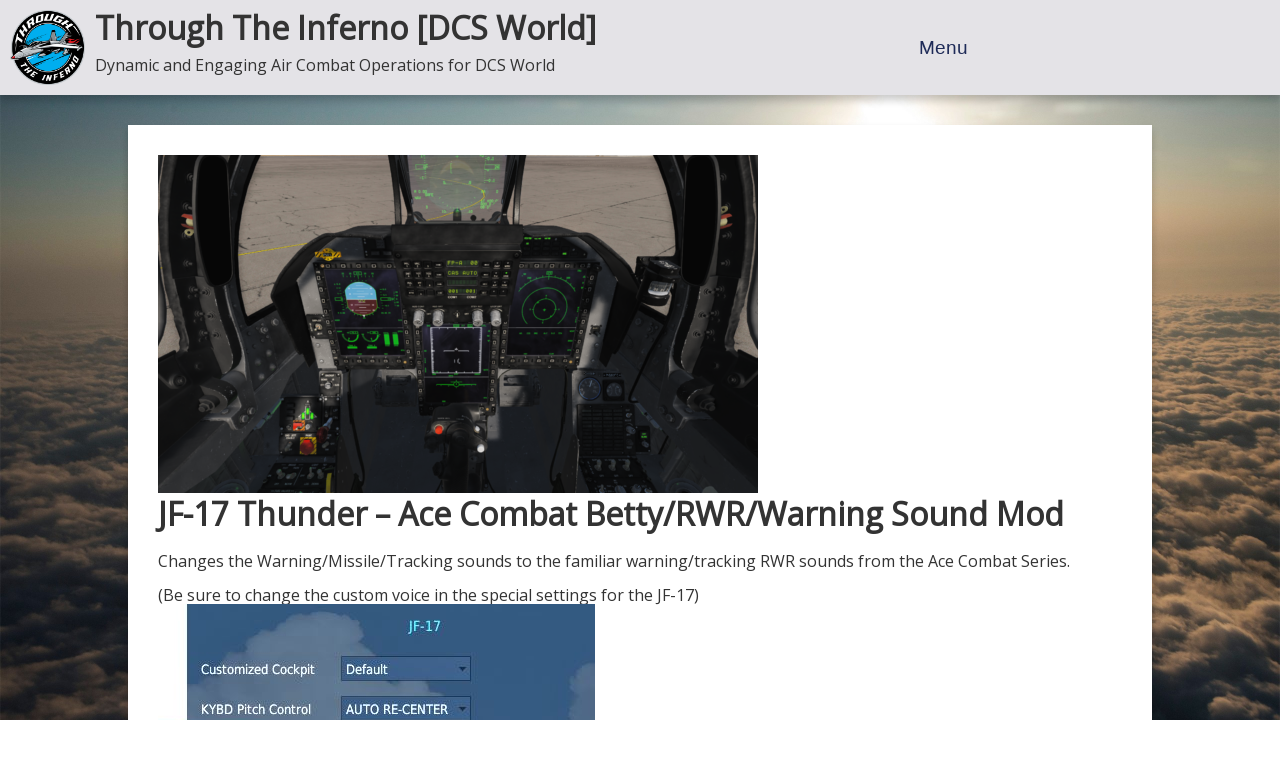

--- FILE ---
content_type: text/html; charset=UTF-8
request_url: https://throughtheinferno.com/mod/jf-17-thunder-ace-combat-betty-rwr-warning-sound-mod/
body_size: 6575
content:
<!DOCTYPE html>
<html lang="fr">
    <head>
        <meta charset="UTF-8">
        <meta name="viewport" content="width=device-width, user-scalable=no">
        <title>Through The Inferno [DCS World] &raquo; JF-17 Thunder – Ace Combat Betty/RWR/Warning Sound Mod</title>
        <link rel="stylesheet" href="https://throughtheinferno.com/wp-content/themes/ThroughtTheInfernoMk2/style.css">
        <script src="https://code.jquery.com/jquery-3.2.1.slim.min.js" integrity="sha256-k2WSCIexGzOj3Euiig+TlR8gA0EmPjuc79OEeY5L45g=" crossorigin="anonymous"></script>
        <meta name='robots' content='max-image-preview:large' />
<script type="text/javascript">
/* <![CDATA[ */
window._wpemojiSettings = {"baseUrl":"https:\/\/s.w.org\/images\/core\/emoji\/14.0.0\/72x72\/","ext":".png","svgUrl":"https:\/\/s.w.org\/images\/core\/emoji\/14.0.0\/svg\/","svgExt":".svg","source":{"concatemoji":"https:\/\/throughtheinferno.com\/wp-includes\/js\/wp-emoji-release.min.js?ver=6.4.7"}};
/*! This file is auto-generated */
!function(i,n){var o,s,e;function c(e){try{var t={supportTests:e,timestamp:(new Date).valueOf()};sessionStorage.setItem(o,JSON.stringify(t))}catch(e){}}function p(e,t,n){e.clearRect(0,0,e.canvas.width,e.canvas.height),e.fillText(t,0,0);var t=new Uint32Array(e.getImageData(0,0,e.canvas.width,e.canvas.height).data),r=(e.clearRect(0,0,e.canvas.width,e.canvas.height),e.fillText(n,0,0),new Uint32Array(e.getImageData(0,0,e.canvas.width,e.canvas.height).data));return t.every(function(e,t){return e===r[t]})}function u(e,t,n){switch(t){case"flag":return n(e,"\ud83c\udff3\ufe0f\u200d\u26a7\ufe0f","\ud83c\udff3\ufe0f\u200b\u26a7\ufe0f")?!1:!n(e,"\ud83c\uddfa\ud83c\uddf3","\ud83c\uddfa\u200b\ud83c\uddf3")&&!n(e,"\ud83c\udff4\udb40\udc67\udb40\udc62\udb40\udc65\udb40\udc6e\udb40\udc67\udb40\udc7f","\ud83c\udff4\u200b\udb40\udc67\u200b\udb40\udc62\u200b\udb40\udc65\u200b\udb40\udc6e\u200b\udb40\udc67\u200b\udb40\udc7f");case"emoji":return!n(e,"\ud83e\udef1\ud83c\udffb\u200d\ud83e\udef2\ud83c\udfff","\ud83e\udef1\ud83c\udffb\u200b\ud83e\udef2\ud83c\udfff")}return!1}function f(e,t,n){var r="undefined"!=typeof WorkerGlobalScope&&self instanceof WorkerGlobalScope?new OffscreenCanvas(300,150):i.createElement("canvas"),a=r.getContext("2d",{willReadFrequently:!0}),o=(a.textBaseline="top",a.font="600 32px Arial",{});return e.forEach(function(e){o[e]=t(a,e,n)}),o}function t(e){var t=i.createElement("script");t.src=e,t.defer=!0,i.head.appendChild(t)}"undefined"!=typeof Promise&&(o="wpEmojiSettingsSupports",s=["flag","emoji"],n.supports={everything:!0,everythingExceptFlag:!0},e=new Promise(function(e){i.addEventListener("DOMContentLoaded",e,{once:!0})}),new Promise(function(t){var n=function(){try{var e=JSON.parse(sessionStorage.getItem(o));if("object"==typeof e&&"number"==typeof e.timestamp&&(new Date).valueOf()<e.timestamp+604800&&"object"==typeof e.supportTests)return e.supportTests}catch(e){}return null}();if(!n){if("undefined"!=typeof Worker&&"undefined"!=typeof OffscreenCanvas&&"undefined"!=typeof URL&&URL.createObjectURL&&"undefined"!=typeof Blob)try{var e="postMessage("+f.toString()+"("+[JSON.stringify(s),u.toString(),p.toString()].join(",")+"));",r=new Blob([e],{type:"text/javascript"}),a=new Worker(URL.createObjectURL(r),{name:"wpTestEmojiSupports"});return void(a.onmessage=function(e){c(n=e.data),a.terminate(),t(n)})}catch(e){}c(n=f(s,u,p))}t(n)}).then(function(e){for(var t in e)n.supports[t]=e[t],n.supports.everything=n.supports.everything&&n.supports[t],"flag"!==t&&(n.supports.everythingExceptFlag=n.supports.everythingExceptFlag&&n.supports[t]);n.supports.everythingExceptFlag=n.supports.everythingExceptFlag&&!n.supports.flag,n.DOMReady=!1,n.readyCallback=function(){n.DOMReady=!0}}).then(function(){return e}).then(function(){var e;n.supports.everything||(n.readyCallback(),(e=n.source||{}).concatemoji?t(e.concatemoji):e.wpemoji&&e.twemoji&&(t(e.twemoji),t(e.wpemoji)))}))}((window,document),window._wpemojiSettings);
/* ]]> */
</script>
<style id='wp-emoji-styles-inline-css' type='text/css'>

	img.wp-smiley, img.emoji {
		display: inline !important;
		border: none !important;
		box-shadow: none !important;
		height: 1em !important;
		width: 1em !important;
		margin: 0 0.07em !important;
		vertical-align: -0.1em !important;
		background: none !important;
		padding: 0 !important;
	}
</style>
<link rel='stylesheet' id='wp-block-library-css' href='https://throughtheinferno.com/wp-includes/css/dist/block-library/style.min.css?ver=6.4.7' type='text/css' media='all' />
<style id='classic-theme-styles-inline-css' type='text/css'>
/*! This file is auto-generated */
.wp-block-button__link{color:#fff;background-color:#32373c;border-radius:9999px;box-shadow:none;text-decoration:none;padding:calc(.667em + 2px) calc(1.333em + 2px);font-size:1.125em}.wp-block-file__button{background:#32373c;color:#fff;text-decoration:none}
</style>
<style id='global-styles-inline-css' type='text/css'>
body{--wp--preset--color--black: #000000;--wp--preset--color--cyan-bluish-gray: #abb8c3;--wp--preset--color--white: #ffffff;--wp--preset--color--pale-pink: #f78da7;--wp--preset--color--vivid-red: #cf2e2e;--wp--preset--color--luminous-vivid-orange: #ff6900;--wp--preset--color--luminous-vivid-amber: #fcb900;--wp--preset--color--light-green-cyan: #7bdcb5;--wp--preset--color--vivid-green-cyan: #00d084;--wp--preset--color--pale-cyan-blue: #8ed1fc;--wp--preset--color--vivid-cyan-blue: #0693e3;--wp--preset--color--vivid-purple: #9b51e0;--wp--preset--gradient--vivid-cyan-blue-to-vivid-purple: linear-gradient(135deg,rgba(6,147,227,1) 0%,rgb(155,81,224) 100%);--wp--preset--gradient--light-green-cyan-to-vivid-green-cyan: linear-gradient(135deg,rgb(122,220,180) 0%,rgb(0,208,130) 100%);--wp--preset--gradient--luminous-vivid-amber-to-luminous-vivid-orange: linear-gradient(135deg,rgba(252,185,0,1) 0%,rgba(255,105,0,1) 100%);--wp--preset--gradient--luminous-vivid-orange-to-vivid-red: linear-gradient(135deg,rgba(255,105,0,1) 0%,rgb(207,46,46) 100%);--wp--preset--gradient--very-light-gray-to-cyan-bluish-gray: linear-gradient(135deg,rgb(238,238,238) 0%,rgb(169,184,195) 100%);--wp--preset--gradient--cool-to-warm-spectrum: linear-gradient(135deg,rgb(74,234,220) 0%,rgb(151,120,209) 20%,rgb(207,42,186) 40%,rgb(238,44,130) 60%,rgb(251,105,98) 80%,rgb(254,248,76) 100%);--wp--preset--gradient--blush-light-purple: linear-gradient(135deg,rgb(255,206,236) 0%,rgb(152,150,240) 100%);--wp--preset--gradient--blush-bordeaux: linear-gradient(135deg,rgb(254,205,165) 0%,rgb(254,45,45) 50%,rgb(107,0,62) 100%);--wp--preset--gradient--luminous-dusk: linear-gradient(135deg,rgb(255,203,112) 0%,rgb(199,81,192) 50%,rgb(65,88,208) 100%);--wp--preset--gradient--pale-ocean: linear-gradient(135deg,rgb(255,245,203) 0%,rgb(182,227,212) 50%,rgb(51,167,181) 100%);--wp--preset--gradient--electric-grass: linear-gradient(135deg,rgb(202,248,128) 0%,rgb(113,206,126) 100%);--wp--preset--gradient--midnight: linear-gradient(135deg,rgb(2,3,129) 0%,rgb(40,116,252) 100%);--wp--preset--font-size--small: 13px;--wp--preset--font-size--medium: 20px;--wp--preset--font-size--large: 36px;--wp--preset--font-size--x-large: 42px;--wp--preset--spacing--20: 0.44rem;--wp--preset--spacing--30: 0.67rem;--wp--preset--spacing--40: 1rem;--wp--preset--spacing--50: 1.5rem;--wp--preset--spacing--60: 2.25rem;--wp--preset--spacing--70: 3.38rem;--wp--preset--spacing--80: 5.06rem;--wp--preset--shadow--natural: 6px 6px 9px rgba(0, 0, 0, 0.2);--wp--preset--shadow--deep: 12px 12px 50px rgba(0, 0, 0, 0.4);--wp--preset--shadow--sharp: 6px 6px 0px rgba(0, 0, 0, 0.2);--wp--preset--shadow--outlined: 6px 6px 0px -3px rgba(255, 255, 255, 1), 6px 6px rgba(0, 0, 0, 1);--wp--preset--shadow--crisp: 6px 6px 0px rgba(0, 0, 0, 1);}:where(.is-layout-flex){gap: 0.5em;}:where(.is-layout-grid){gap: 0.5em;}body .is-layout-flow > .alignleft{float: left;margin-inline-start: 0;margin-inline-end: 2em;}body .is-layout-flow > .alignright{float: right;margin-inline-start: 2em;margin-inline-end: 0;}body .is-layout-flow > .aligncenter{margin-left: auto !important;margin-right: auto !important;}body .is-layout-constrained > .alignleft{float: left;margin-inline-start: 0;margin-inline-end: 2em;}body .is-layout-constrained > .alignright{float: right;margin-inline-start: 2em;margin-inline-end: 0;}body .is-layout-constrained > .aligncenter{margin-left: auto !important;margin-right: auto !important;}body .is-layout-constrained > :where(:not(.alignleft):not(.alignright):not(.alignfull)){max-width: var(--wp--style--global--content-size);margin-left: auto !important;margin-right: auto !important;}body .is-layout-constrained > .alignwide{max-width: var(--wp--style--global--wide-size);}body .is-layout-flex{display: flex;}body .is-layout-flex{flex-wrap: wrap;align-items: center;}body .is-layout-flex > *{margin: 0;}body .is-layout-grid{display: grid;}body .is-layout-grid > *{margin: 0;}:where(.wp-block-columns.is-layout-flex){gap: 2em;}:where(.wp-block-columns.is-layout-grid){gap: 2em;}:where(.wp-block-post-template.is-layout-flex){gap: 1.25em;}:where(.wp-block-post-template.is-layout-grid){gap: 1.25em;}.has-black-color{color: var(--wp--preset--color--black) !important;}.has-cyan-bluish-gray-color{color: var(--wp--preset--color--cyan-bluish-gray) !important;}.has-white-color{color: var(--wp--preset--color--white) !important;}.has-pale-pink-color{color: var(--wp--preset--color--pale-pink) !important;}.has-vivid-red-color{color: var(--wp--preset--color--vivid-red) !important;}.has-luminous-vivid-orange-color{color: var(--wp--preset--color--luminous-vivid-orange) !important;}.has-luminous-vivid-amber-color{color: var(--wp--preset--color--luminous-vivid-amber) !important;}.has-light-green-cyan-color{color: var(--wp--preset--color--light-green-cyan) !important;}.has-vivid-green-cyan-color{color: var(--wp--preset--color--vivid-green-cyan) !important;}.has-pale-cyan-blue-color{color: var(--wp--preset--color--pale-cyan-blue) !important;}.has-vivid-cyan-blue-color{color: var(--wp--preset--color--vivid-cyan-blue) !important;}.has-vivid-purple-color{color: var(--wp--preset--color--vivid-purple) !important;}.has-black-background-color{background-color: var(--wp--preset--color--black) !important;}.has-cyan-bluish-gray-background-color{background-color: var(--wp--preset--color--cyan-bluish-gray) !important;}.has-white-background-color{background-color: var(--wp--preset--color--white) !important;}.has-pale-pink-background-color{background-color: var(--wp--preset--color--pale-pink) !important;}.has-vivid-red-background-color{background-color: var(--wp--preset--color--vivid-red) !important;}.has-luminous-vivid-orange-background-color{background-color: var(--wp--preset--color--luminous-vivid-orange) !important;}.has-luminous-vivid-amber-background-color{background-color: var(--wp--preset--color--luminous-vivid-amber) !important;}.has-light-green-cyan-background-color{background-color: var(--wp--preset--color--light-green-cyan) !important;}.has-vivid-green-cyan-background-color{background-color: var(--wp--preset--color--vivid-green-cyan) !important;}.has-pale-cyan-blue-background-color{background-color: var(--wp--preset--color--pale-cyan-blue) !important;}.has-vivid-cyan-blue-background-color{background-color: var(--wp--preset--color--vivid-cyan-blue) !important;}.has-vivid-purple-background-color{background-color: var(--wp--preset--color--vivid-purple) !important;}.has-black-border-color{border-color: var(--wp--preset--color--black) !important;}.has-cyan-bluish-gray-border-color{border-color: var(--wp--preset--color--cyan-bluish-gray) !important;}.has-white-border-color{border-color: var(--wp--preset--color--white) !important;}.has-pale-pink-border-color{border-color: var(--wp--preset--color--pale-pink) !important;}.has-vivid-red-border-color{border-color: var(--wp--preset--color--vivid-red) !important;}.has-luminous-vivid-orange-border-color{border-color: var(--wp--preset--color--luminous-vivid-orange) !important;}.has-luminous-vivid-amber-border-color{border-color: var(--wp--preset--color--luminous-vivid-amber) !important;}.has-light-green-cyan-border-color{border-color: var(--wp--preset--color--light-green-cyan) !important;}.has-vivid-green-cyan-border-color{border-color: var(--wp--preset--color--vivid-green-cyan) !important;}.has-pale-cyan-blue-border-color{border-color: var(--wp--preset--color--pale-cyan-blue) !important;}.has-vivid-cyan-blue-border-color{border-color: var(--wp--preset--color--vivid-cyan-blue) !important;}.has-vivid-purple-border-color{border-color: var(--wp--preset--color--vivid-purple) !important;}.has-vivid-cyan-blue-to-vivid-purple-gradient-background{background: var(--wp--preset--gradient--vivid-cyan-blue-to-vivid-purple) !important;}.has-light-green-cyan-to-vivid-green-cyan-gradient-background{background: var(--wp--preset--gradient--light-green-cyan-to-vivid-green-cyan) !important;}.has-luminous-vivid-amber-to-luminous-vivid-orange-gradient-background{background: var(--wp--preset--gradient--luminous-vivid-amber-to-luminous-vivid-orange) !important;}.has-luminous-vivid-orange-to-vivid-red-gradient-background{background: var(--wp--preset--gradient--luminous-vivid-orange-to-vivid-red) !important;}.has-very-light-gray-to-cyan-bluish-gray-gradient-background{background: var(--wp--preset--gradient--very-light-gray-to-cyan-bluish-gray) !important;}.has-cool-to-warm-spectrum-gradient-background{background: var(--wp--preset--gradient--cool-to-warm-spectrum) !important;}.has-blush-light-purple-gradient-background{background: var(--wp--preset--gradient--blush-light-purple) !important;}.has-blush-bordeaux-gradient-background{background: var(--wp--preset--gradient--blush-bordeaux) !important;}.has-luminous-dusk-gradient-background{background: var(--wp--preset--gradient--luminous-dusk) !important;}.has-pale-ocean-gradient-background{background: var(--wp--preset--gradient--pale-ocean) !important;}.has-electric-grass-gradient-background{background: var(--wp--preset--gradient--electric-grass) !important;}.has-midnight-gradient-background{background: var(--wp--preset--gradient--midnight) !important;}.has-small-font-size{font-size: var(--wp--preset--font-size--small) !important;}.has-medium-font-size{font-size: var(--wp--preset--font-size--medium) !important;}.has-large-font-size{font-size: var(--wp--preset--font-size--large) !important;}.has-x-large-font-size{font-size: var(--wp--preset--font-size--x-large) !important;}
.wp-block-navigation a:where(:not(.wp-element-button)){color: inherit;}
:where(.wp-block-post-template.is-layout-flex){gap: 1.25em;}:where(.wp-block-post-template.is-layout-grid){gap: 1.25em;}
:where(.wp-block-columns.is-layout-flex){gap: 2em;}:where(.wp-block-columns.is-layout-grid){gap: 2em;}
.wp-block-pullquote{font-size: 1.5em;line-height: 1.6;}
</style>
<link rel='stylesheet' id='simcal-qtip-css' href='https://throughtheinferno.com/wp-content/plugins/google-calendar-events/assets/generated/vendor/jquery.qtip.min.css?ver=3.3.0' type='text/css' media='all' />
<link rel='stylesheet' id='simcal-default-calendar-grid-css' href='https://throughtheinferno.com/wp-content/plugins/google-calendar-events/assets/generated/default-calendar-grid.min.css?ver=3.3.0' type='text/css' media='all' />
<link rel='stylesheet' id='simcal-default-calendar-list-css' href='https://throughtheinferno.com/wp-content/plugins/google-calendar-events/assets/generated/default-calendar-list.min.css?ver=3.3.0' type='text/css' media='all' />
<script type="text/javascript" src="https://throughtheinferno.com/wp-includes/js/jquery/jquery.min.js?ver=3.7.1" id="jquery-core-js"></script>
<script type="text/javascript" src="https://throughtheinferno.com/wp-includes/js/jquery/jquery-migrate.min.js?ver=3.4.1" id="jquery-migrate-js"></script>
<link rel="https://api.w.org/" href="https://throughtheinferno.com/wp-json/" /><link rel="alternate" type="application/json" href="https://throughtheinferno.com/wp-json/wp/v2/mod/1731" /><link rel="EditURI" type="application/rsd+xml" title="RSD" href="https://throughtheinferno.com/xmlrpc.php?rsd" />
<meta name="generator" content="WordPress 6.4.7" />
<link rel="canonical" href="https://throughtheinferno.com/mod/jf-17-thunder-ace-combat-betty-rwr-warning-sound-mod/" />
<link rel='shortlink' href='https://throughtheinferno.com/?p=1731' />
<link rel="alternate" type="application/json+oembed" href="https://throughtheinferno.com/wp-json/oembed/1.0/embed?url=https%3A%2F%2Fthroughtheinferno.com%2Fmod%2Fjf-17-thunder-ace-combat-betty-rwr-warning-sound-mod%2F" />
<link rel="alternate" type="text/xml+oembed" href="https://throughtheinferno.com/wp-json/oembed/1.0/embed?url=https%3A%2F%2Fthroughtheinferno.com%2Fmod%2Fjf-17-thunder-ace-combat-betty-rwr-warning-sound-mod%2F&#038;format=xml" />
<style type="text/css" id="custom-background-css">
body.custom-background { background-image: url("https://throughtheinferno.com/wp-content/uploads/2017/08/wallhaven-131684.jpg"); background-position: center center; background-size: cover; background-repeat: no-repeat; background-attachment: fixed; }
</style>
	<link rel="icon" href="https://throughtheinferno.com/wp-content/uploads/2020/04/favicon.ico" sizes="32x32" />
<link rel="icon" href="https://throughtheinferno.com/wp-content/uploads/2020/04/favicon.ico" sizes="192x192" />
<link rel="apple-touch-icon" href="https://throughtheinferno.com/wp-content/uploads/2020/04/favicon.ico" />
<meta name="msapplication-TileImage" content="https://throughtheinferno.com/wp-content/uploads/2020/04/favicon.ico" />
		<style type="text/css" id="wp-custom-css">
			.cardSection{
	background-color: transparent;
	box-shadow: none;
}		</style>
		    </head>
    <body class="mod-template-default single single-mod postid-1731 custom-background">
        <div id="headerNav">
            <nav id="nav">
                                <div class="navBuffer"></div>
                <div class="menu-nav-menu-container"><ul id="menu-nav-menu" class="menu"><li id="menu-item-503" class="menu-item menu-item-type-custom menu-item-object-custom menu-item-has-children menu-item-503"><a href="#">Through The Inferno</a>
<ul class="sub-menu">
	<li id="menu-item-504" class="menu-item menu-item-type-post_type menu-item-object-page menu-item-home menu-item-504"><a href="https://throughtheinferno.com/">Home</a></li>
	<li id="menu-item-1915" class="menu-item menu-item-type-custom menu-item-object-custom menu-item-1915"><a href="https://discord.gg/throughtheinferno">Join the TTI Discord</a></li>
	<li id="menu-item-1785" class="menu-item menu-item-type-post_type menu-item-object-page menu-item-1785"><a href="https://throughtheinferno.com/rules/">Rules</a></li>
	<li id="menu-item-1469" class="menu-item menu-item-type-post_type menu-item-object-page menu-item-1469"><a href="https://throughtheinferno.com/events/">Events</a></li>
	<li id="menu-item-1759" class="menu-item menu-item-type-post_type_archive menu-item-object-mod menu-item-1759"><a href="https://throughtheinferno.com/mod/">Mods, Tools and Liveries</a></li>
	<li id="menu-item-1315" class="menu-item menu-item-type-custom menu-item-object-custom menu-item-1315"><a href="https://www.patreon.com/throughtheinferno">Support TTI on Patreon</a></li>
	<li id="menu-item-1764" class="menu-item menu-item-type-post_type menu-item-object-page menu-item-1764"><a href="https://throughtheinferno.com/website-disclaimer/">Legal &#8211; Website Disclaimer</a></li>
</ul>
</li>
<li id="menu-item-804" class="menu-item menu-item-type-custom menu-item-object-custom menu-item-has-children menu-item-804"><a href="#">TTI Multiplayer Game Servers</a>
<ul class="sub-menu">
	<li id="menu-item-2020" class="menu-item menu-item-type-custom menu-item-object-custom menu-item-2020"><a href="https://docs.google.com/document/d/1rQuZYySJ-4wwYCtd2Kgqo401HNcgvJImjN_8ckezo6E">TTI MP Servers and 107th Newcomers Guide</a></li>
	<li id="menu-item-1416" class="menu-item menu-item-type-custom menu-item-object-custom menu-item-1416"><a href="https://www.youtube.com/watch?v=Y8QrM06uV4U">Features and Overview</a></li>
	<li id="menu-item-1272" class="menu-item menu-item-type-custom menu-item-object-custom menu-item-1272"><a href="https://stats.throughtheinferno.com/">Server and Player Stats</a></li>
	<li id="menu-item-1417" class="menu-item menu-item-type-post_type menu-item-object-page menu-item-1417"><a href="https://throughtheinferno.com/frequencies/">Radio Frequencies (In-game AI/SRS Radio)</a></li>
	<li id="menu-item-1398" class="menu-item menu-item-type-post_type menu-item-object-page menu-item-1398"><a href="https://throughtheinferno.com/tti-mp-server-charts-and-kneeboard-pages/">Charts and Kneeboard Pages</a></li>
	<li id="menu-item-945" class="menu-item menu-item-type-post_type menu-item-object-page menu-item-945"><a href="https://throughtheinferno.com/chatcommands/">Chat Command</a></li>
	<li id="menu-item-134" class="menu-item menu-item-type-post_type menu-item-object-page menu-item-134"><a href="https://throughtheinferno.com/srs/">Simple Radio Standalone (SRS) Download and Setup</a></li>
</ul>
</li>
<li id="menu-item-669" class="menu-item menu-item-type-custom menu-item-object-custom menu-item-has-children menu-item-669"><a href="#">Singleplayer Dynamic Missions &#038; Campaigns</a>
<ul class="sub-menu">
	<li id="menu-item-1675" class="menu-item menu-item-type-post_type menu-item-object-page menu-item-1675"><a href="https://throughtheinferno.com/single-player-missions/">Single Player Missions &#8211; Downloads and Support</a></li>
	<li id="menu-item-1909" class="menu-item menu-item-type-post_type menu-item-object-page menu-item-1909"><a href="https://throughtheinferno.com/tti-sp-changelog/">Single Player Missions &#8211; Changelog and Updates</a></li>
	<li id="menu-item-2006" class="menu-item menu-item-type-custom menu-item-object-custom menu-item-2006"><a href="https://drive.google.com/drive/folders/177ydPq1tJsOli7tKKKAuPxybfOw2yAo5">Single Player Missions &#8211; Guides, Tutorials, and Documenation</a></li>
</ul>
</li>
<li id="menu-item-786" class="menu-item menu-item-type-custom menu-item-object-custom menu-item-has-children menu-item-786"><a href="#">107th JAS</a>
<ul class="sub-menu">
	<li id="menu-item-1613" class="menu-item menu-item-type-post_type menu-item-object-page menu-item-1613"><a href="https://throughtheinferno.com/107th-jas-squadron-information/">Squadron Information</a></li>
	<li id="menu-item-789" class="menu-item menu-item-type-post_type menu-item-object-page menu-item-789"><a href="https://throughtheinferno.com/107thmods/">Squadron Mods</a></li>
</ul>
</li>
<li id="menu-item-1765" class="menu-item menu-item-type-custom menu-item-object-custom menu-item-has-children menu-item-1765"><a href="#">Discounts, Affiliates and More!</a>
<ul class="sub-menu">
	<li id="menu-item-2080" class="menu-item menu-item-type-post_type menu-item-object-page menu-item-2080"><a href="https://throughtheinferno.com/pimax/">Through The Inferno + Pimax VR &#8211; Discounts and Deals</a></li>
</ul>
</li>
</ul></div>            </nav>
            <div id="permanentNav">
                <header>
                    <a href="https://throughtheinferno.com/">
                        <img src="/wp-content/uploads/2023/07/tti_small.png">
                    </a>
                    <div class="flexTitleContainer">
                        <h1>Through The Inferno [DCS World]</h1>
                        <span>Dynamic and Engaging Air Combat Operations for DCS World</span>
                    </div>
                </header>
                <button class="btNavPull">Menu</button>
            </div>
        </div>
        <div class="navBuffer">
            <script src="https://throughtheinferno.com/wp-content/themes/ThroughtTheInfernoMk2/js/anime.min.js"></script>
            <script src="https://throughtheinferno.com/wp-content/themes/ThroughtTheInfernoMk2/js/nav.js"></script>
        </div>
<!-- -->



<section class="wrapper card">
    <img width="600" height="338" src="https://throughtheinferno.com/wp-content/uploads/2020/06/d6xso59tqu241-600x338.png" class="attachment-post-thumbnail size-post-thumbnail wp-post-image" alt="" decoding="async" fetchpriority="high" srcset="https://throughtheinferno.com/wp-content/uploads/2020/06/d6xso59tqu241-600x338.png 600w, https://throughtheinferno.com/wp-content/uploads/2020/06/d6xso59tqu241-300x169.png 300w, https://throughtheinferno.com/wp-content/uploads/2020/06/d6xso59tqu241-1024x576.png 1024w, https://throughtheinferno.com/wp-content/uploads/2020/06/d6xso59tqu241-768x432.png 768w, https://throughtheinferno.com/wp-content/uploads/2020/06/d6xso59tqu241-1536x864.png 1536w, https://throughtheinferno.com/wp-content/uploads/2020/06/d6xso59tqu241.png 1920w" sizes="(max-width: 600px) 100vw, 600px" />    <h1>JF-17 Thunder – Ace Combat Betty/RWR/Warning Sound Mod</h1>
    <p><p>Changes the Warning/Missile/Tracking sounds to the familiar warning/tracking RWR sounds from the Ace Combat Series.</p>
<p>(Be sure to change the custom voice in the special settings for the JF-17)<br />
<strong><img decoding="async" class="alignnone size-full wp-image-1519" src="https://throughtheinferno.com/wp-content/uploads/2019/12/jf117customized.jpg" sizes="(max-width: 437px) 100vw, 437px" srcset="https://throughtheinferno.com/wp-content/uploads/2019/12/jf117customized.jpg 437w, https://throughtheinferno.com/wp-content/uploads/2019/12/jf117customized-300x191.jpg 300w" alt="" width="437" height="278" /></strong></p>
<p>Changes sounds in the JF-17:<br />
<strong>Warning</strong> – added radio effect and a space of silence so that it doesn’t repeat quickly<br />
<strong>Tracking</strong> – added Ace Combat Betty/RWR clip that beeps/chirps<br />
<strong>Missile</strong> – adds the Ace Combat Betty Vocal and RWR clip that beeps and says “MISSILE”</p>
</p>
    <a href="http://www.throughtheinferno.com/wp-content/mods/JF-17%20Ace%20Combat%20Betty%20Sound%20Mod.zip" target="_blank">Download</a>
</section>


<!-- -->
<script type="text/javascript" src="https://throughtheinferno.com/wp-content/plugins/google-calendar-events/assets/generated/vendor/jquery.qtip.min.js?ver=3.3.0" id="simcal-qtip-js"></script>
<script type="text/javascript" id="simcal-default-calendar-js-extra">
/* <![CDATA[ */
var simcal_default_calendar = {"ajax_url":"\/wp-admin\/admin-ajax.php","nonce":"6c03070cbf","locale":"en_US","text_dir":"ltr","months":{"full":["January","February","March","April","May","June","July","August","September","October","November","December"],"short":["Jan","Feb","Mar","Apr","May","Jun","Jul","Aug","Sep","Oct","Nov","Dec"]},"days":{"full":["Sunday","Monday","Tuesday","Wednesday","Thursday","Friday","Saturday"],"short":["Sun","Mon","Tue","Wed","Thu","Fri","Sat"]},"meridiem":{"AM":"AM","am":"am","PM":"PM","pm":"pm"}};
/* ]]> */
</script>
<script type="text/javascript" src="https://throughtheinferno.com/wp-content/plugins/google-calendar-events/assets/generated/default-calendar.min.js?ver=3.3.0" id="simcal-default-calendar-js"></script>
<script type="text/javascript" src="https://throughtheinferno.com/wp-content/plugins/google-calendar-events/assets/generated/vendor/imagesloaded.pkgd.min.js?ver=3.3.0" id="simplecalendar-imagesloaded-js"></script>
</body>
</html>

--- FILE ---
content_type: text/css
request_url: https://throughtheinferno.com/wp-content/themes/ThroughtTheInfernoMk2/style.css
body_size: -129
content:
@import url(css/normalize.css);
@import url(css/main.css);

--- FILE ---
content_type: text/css
request_url: https://throughtheinferno.com/wp-content/themes/ThroughtTheInfernoMk2/css/main.css
body_size: 3027
content:
@import url("https://fonts.googleapis.com/css?family=Open+Sans|Shadows+Into+Light+Two");
@media only screen and (min-width: 1024px) {
  #permanentNav {
    display: flex;
    flex-flow: row nowrap;
    background-color: #e4e3e7;
    z-index: 9001;
    position: fixed;
    width: 100vw;
    color: #333;
    box-shadow: 0 5px 8px rgba(0, 0, 0, 0.2); }
    #permanentNav button {
      min-width: 320px;
      flex-grow: 1;
      flex-shrink: 1;
      margin: 0;
      border: 0;
      background-color: #e4e3e7;
      color: #1e2b58;
      transition: 0.3s all ease;
      font-size: 1.2rem;
      outline: none; }
    #permanentNav button:hover, #permanentNav button:active {
      background-color: #316baa;
      color: #e4e3e7; }
    #permanentNav a {
      display: block;
      height: 75px;
      width: 75px;
      margin: 0 10px 0 0; }
      #permanentNav a img {
        height: inherit;
        width: inherit; }
    #permanentNav header {
      display: flex;
      flex-flow: row nowrap;
      padding: 10px; }
      #permanentNav header h1 {
        margin: 0 0 10px 0; }
  nav {
    box-sizing: border-box;
    padding: 0 30px 30px 30px;
    position: fixed;
    overflow-y: auto;
    height: 100vh;
    width: 100vw;
    background-color: #f1f1f3;
    bottom: 100vh;
    z-index: 9000;
    transition: 1s bottom cubic-bezier(0.46, 0.03, 0.52, 0.96); }
  nav ul {
    list-style: none;
    padding: 0;
    display: grid;
    grid-template-columns: 1fr 1fr 1fr;
    grid-gap: 20px; }
    nav ul li {
      box-sizing: border-box;
      padding: 15px;
      border: 1px solid rgba(0, 0, 0, 0.8); }
    nav ul li a {
      color: #333;
      font-size: 1.5rem;
      font-weight: bold;
      text-decoration: none;
      text-align: center; }
  nav ul.sub-menu {
    margin: 0;
    display: flex;
    flex-flow: column nowrap; }
    nav ul.sub-menu li {
      margin: 15px 0 0 0;
      border: none;
      padding: 0 !important; }
      nav ul.sub-menu li a:link, nav ul.sub-menu li a:visited {
        font-size: 1rem;
        padding: 5px;
        text-decoration: none;
        color: #1e2b58;
        display: block;
        font-weight: normal;
        text-align: left;
        transition: 0.3s all ease; }
      nav ul.sub-menu li a:hover, nav ul.sub-menu li a:active {
        color: #316baa; }
  nav.navDown {
    bottom: 0; }
  .navBuffer {
    height: 95px;
    margin: 0 0 30px 0; } }

@media only screen and (max-width: 1023px) {
  #permanentNav {
    display: flex;
    flex-flow: row nowrap;
    background-color: #e4e3e7;
    z-index: 5;
    position: fixed;
    width: 100vw;
    color: #333;
    box-shadow: 0 5px 8px rgba(0, 0, 0, 0.2); }
    #permanentNav button {
      flex-basis: 30%;
      flex-grow: 1;
      flex-shrink: 1;
      margin: 0;
      border: 0;
      background-color: #e4e3e7;
      color: #1e2b58;
      transition: 0.3s all ease;
      font-size: 1.2rem;
      outline: none; }
    #permanentNav button:hover, #permanentNav button:active {
      background-color: #316baa;
      color: #e4e3e7; }
    #permanentNav a {
      display: block;
      height: 25px;
      width: 25px;
      margin: 0; }
      #permanentNav a img {
        height: inherit;
        width: inherit; }
    #permanentNav header {
      display: flex;
      flex-flow: row nowrap;
      padding: 10px; }
      #permanentNav header .flexTitleContainer {
        display: none; }
      #permanentNav header h1 {
        margin: 0; }
  nav {
    box-sizing: border-box;
    padding: 0 10px 10px 10px;
    position: fixed;
    overflow-y: auto;
    height: 100vh;
    width: 100vw;
    background-color: #f1f1f3;
    bottom: 100vh;
    transition: 1s bottom cubic-bezier(0.46, 0.03, 0.52, 0.96); }
  nav ul {
    list-style: none;
    padding: 0;
    display: flex;
    flex-flow: column nowrap;
    justify-content: space-between; }
    nav ul li {
      width: 100%;
      box-sizing: border-box;
      margin: 0 0 10px 0;
      padding: 15px;
      border: 1px solid rgba(0, 0, 0, 0.8); }
    nav ul li a {
      color: #333;
      font-size: 1.5rem;
      font-weight: bold;
      text-decoration: none;
      text-align: center; }
  nav ul.sub-menu {
    margin: 0; }
    nav ul.sub-menu li {
      margin: 15px 0 0 0;
      border: none;
      padding: 0 !important; }
      nav ul.sub-menu li a:link, nav ul.sub-menu li a:visited {
        font-size: 1rem;
        padding: 5px;
        text-decoration: none;
        color: #1e2b58;
        display: block;
        font-weight: normal;
        text-align: left;
        transition: 0.3s all ease; }
      nav ul.sub-menu li a:hover, nav ul.sub-menu li a:active {
        color: #316baa; }
  nav.navDown {
    bottom: 0; }
  .navBuffer {
    height: 45px;
    margin: 0 0 15px 0; } }

@media only screen and (min-width: 1024px) {
  .hero {
    padding: 40px;
    overflow: hidden;
    text-align: center; }
    .hero img {
      width: 60vw; }
  .discord {
    background-color: #7289DA; }
    .discord div {
      display: flex;
      flex-flow: row;
      justify-content: center;
      align-items: center; }
    .discord a {
      text-decoration: none; }
    .discord img {
      height: 5rem; }
    .discord a:link h2, .discord a:visited h2 {
      color: var(--highlight);
      font-size: 3rem;
      padding: 20px 0;
      margin-right: 40px;
      text-decoration: none;
      border-bottom: 5px solid #7289DA;
      transition: 0.3s all ease; }
    .discord a:hover h2, .discord a:active h2 {
      border-bottom-color: var(--highlight); }
  /*----------*/
  .frontPageBt {
    box-sizing: border-box; }
    .frontPageBt ul {
      list-style: none;
      display: flex;
      flex-flow: row wrap;
      justify-content: space-between;
      padding: 0;
      margin: 0;
      align-items: stretch; }
      .frontPageBt ul li {
        flex-basis: calc(80vw * (1 / 3) - 40px);
        flex-grow: 2;
        margin-right: 40px;
        height: inherit; }
      .frontPageBt ul li:nth-child(3n), .frontPageBt ul li:nth-last-child(1) {
        margin-right: 0; }
  .frontPageBt ul li a:link, .frontPageBt ul li a:visited {
    display: block;
    color: #1e2b58;
    box-shadow: 0 5px 8px rgba(0, 0, 0, 0.2);
    padding: 40px;
    background-color: #ffffff;
    text-decoration: none;
    font-size: 1.2rem;
    text-align: center;
    transition: 0.3s all ease;
    height: inherit;
    margin: 0 0 40px 0; }
  .frontPageBt ul li a:hover, .frontPageBt ul li a:active {
    background-color: #316baa;
    color: #ffffff; }
  .frontPageBt ul li:nth-child(1) a:hover, .frontPageBt ul li:nth-child(1) a:active {
    background-color: #7289DA;
    color: #ffffff; }
  .news h1 {
    margin-top: 0; }
  .news h3 a:link, .news h3 a:visited {
    color: #1e2b58; }
  .news h3 a:hover, .news h3 a:active {
    color: #316baa; }
  .news .markup {
    column-count: 2;
    line-height: 1.5rem; } }

/*----------*/
@media only screen and (max-width: 1023px) {
  .hero {
    padding: 20px;
    overflow: hidden;
    text-align: center; }
  .hero img {
    width: 75vw; }
  .discord {
    background-color: #7289DA; }
  .discord div {
    display: flex;
    flex-flow: row;
    justify-content: center;
    align-items: center; }
  .discord a {
    text-decoration: none; }
  .discord a:link h2, .discord a:visited h2 {
    color: var(--highlight);
    font-size: 1.5rem;
    padding: 10px 0;
    margin-right: 20px;
    text-decoration: none;
    border-bottom: 5px solid #7289DA;
    transition: 0.3s all ease; }
  .discord a:hover h2, .discord a:active h2 {
    border-bottom-color: var(--highlight); }
  .discord img {
    height: 2.5rem; }
  /*-----------*/
  .frontPageBt {
    box-sizing: border-box; }
  .frontPageBt ul {
    list-style: none;
    display: flex;
    flex-flow: column nowrap;
    justify-content: space-between;
    padding: 0;
    margin: 0; }
  .frontPageBt ul li a:link, .frontPageBt ul li a:visited {
    display: block;
    color: var(--punch);
    box-shadow: 0 5px 8px rgba(0, 0, 0, 0.2);
    padding: 20px;
    background-color: #ffffff;
    margin-bottom: 20px;
    text-decoration: none;
    font-size: 1.2rem;
    text-align: center;
    transition: 0.3s all ease; }
  .frontPageBt ul li a:hover, .frontPageBt ul li a:active {
    background-color: #316baa;
    color: #ffffff; }
  .news h1 {
    margin-top: 0; }
  .news h3 a:link, .news h3 a:visited {
    color: #1e2b58; }
  .news h3 a:hover, .news h3 a:active {
    color: #316baa; } }

@media only screen and (min-width: 1024px) {
  #articleContainer {
    display: flex;
    flex-flow: row wrap;
    justify-content: space-between; }
  #articleContainer article {
    background-color: #ffffff;
    width: 25vw;
    margin-bottom: 40px;
    box-shadow: 0 5px 8px rgba(0, 0, 0, 0.2); }
  #articleContainer .imgContainer {
    width: inherit; }
  #articleContainer .imgContainer img {
    width: 100%;
    height: auto; }
  #articleContainer .textContainer {
    padding: 40px; }
  #articleContainer a {
    display: block;
    height: 100%; }
  #articleContainer a:link, #articleContainer a:visited {
    color: #1e2b58;
    background-color: #ffffff;
    text-decoration: none;
    transition: 0.3s all ease; }
  #articleContainer a:hover, #articleContainer a:active {
    color: #ffffff;
    background-color: #1e2b58; } }

/*-----------------------------------------*/
@media only screen and (max-width: 1023px) {
  #articleContainer article {
    background-color: #ffffff;
    margin-bottom: 20px; }
  #articleContainer .imgContainer {
    width: inherit; }
  #articleContainer .imgContainer img {
    width: 100%;
    height: auto; }
  #articleContainer .textContainer {
    padding: 20px; }
  #articleContainer a {
    display: block;
    height: 100%; }
  #articleContainer a:link, #articleContainer a:visited {
    color: #1e2b58;
    background-color: #ffffff;
    text-decoration: none;
    transition: 0.3s all ease; }
  #articleContainer a:hover, #articleContainer a:active {
    color: #ffffff;
    background-color: #1e2b58; } }

@media only screen and (min-width: 1024px) {
  #command article h1 {
    margin: 0 0 10px 0; }
  #command .asideConatiner {
    display: flex;
    flex-flow: row wrap;
    justify-content: space-between; }
  #command aside {
    flex-basis: 30vw;
    flex-grow: 2;
    margin-bottom: 30px; }
  #command aside:nth-child(2n-1) {
    margin-right: 30px; }
  #command aside:nth-last-child(1) {
    margin-bottom: 0; }
  #command aside:nth-last-of-type(1) {
    margin-right: 0; }
  #command aside h3 {
    margin: 0 0 10px 0; }
  #command aside table {
    width: 100%;
    border-collapse: collapse; }
  #command aside td, #command aside th {
    border: 1px solid rgba(0, 0, 0, 0.5);
    padding: 10px; }
  #command aside tr td:nth-last-child(1) {
    position: relative;
    padding: 0;
    box-sizing: border-box; }
    #command aside tr td:nth-last-child(1) a {
      display: block;
      padding: 0;
      text-decoration: none; }
    #command aside tr td:nth-last-child(1) a input {
      display: block;
      width: 100%;
      height: 100%;
      padding: 10px;
      box-sizing: border-box;
      border-width: 0;
      margin: 0; }
    #command aside tr td:nth-last-child(1) .hint {
      box-sizing: border-box;
      transition: all 0.3s ease;
      position: absolute;
      left: 0;
      top: 0;
      padding: 10px;
      width: 100%;
      opacity: 0;
      background-color: #316baa;
      color: #ffffff;
      text-align: center; }
    #command aside tr td:nth-last-child(1) a:hover .hint {
      opacity: 1; } }

@media only screen and (min-width: 1024px) {
  .rulesGrid div.wp-block-group__inner-container {
    display: grid;
    grid-template-columns: 1fr 1fr;
    grid-gap: 1rem; }
    .rulesGrid div.wp-block-group__inner-container p {
      box-sizing: border-box;
      border: 1px solid rgba(0, 0, 0, 0.1);
      padding: 5px;
      margin: 0; } }

@media only screen and (min-width: 1024px) {
  .spmissionContainer {
    display: grid;
    grid-template-columns: repeat(auto-fill, minmax(250px, 1fr));
    grid-column-gap: 10px;
    grid-row-gap: 10px; }
    .spmissionContainer .spmission {
      box-shadow: 0 5px 8px rgba(0, 0, 0, 0.2);
      background-color: #ffffff;
      margin: 0 0 20px 0; }
      .spmissionContainer .spmission a:link, .spmissionContainer .spmission a:visited {
        display: block;
        color: #316baa;
        text-decoration: none;
        transition: 0.3s ease all; }
      .spmissionContainer .spmission a:hover, .spmissionContainer .spmission a:active {
        color: #1e2b58;
        text-decoration: underline; }
      .spmissionContainer .spmission .textContainer {
        padding: 10px; }
        .spmissionContainer .spmission .textContainer h3 {
          margin: 0 0 10px 0; }
      .spmissionContainer .spmission .imgContainer {
        overflow: hidden;
        width: inherit; }
        .spmissionContainer .spmission .imgContainer img {
          width: 100% !important;
          height: auto !important;
          object-fit: contain; } }

@media only screen and (max-width: 1023px) {
  .spmissionContainer .spmission {
    box-shadow: 0 5px 8px rgba(0, 0, 0, 0.2);
    background-color: #ffffff;
    margin: 0 0 20px 0; }
    .spmissionContainer .spmission a:link, .spmissionContainer .spmission a:visited {
      display: block;
      color: #316baa;
      text-decoration: none;
      transition: 0.3s ease all; }
    .spmissionContainer .spmission a:hover, .spmissionContainer .spmission a:active {
      color: #1e2b58;
      text-decoration: underline; }
    .spmissionContainer .spmission .textContainer {
      padding: 10px; }
      .spmissionContainer .spmission .textContainer h3 {
        margin: 0 0 10px 0; }
    .spmissionContainer .spmission .imgContainer {
      overflow: hidden;
      width: inherit; }
      .spmissionContainer .spmission .imgContainer img {
        width: 100% !important;
        height: auto !important;
        object-fit: contain; } }

@media only screen and (min-width: 1025px) {
  .changelogArchive h3 {
    margin: 0 0 10px 0; } }

@media only screen and (min-width: 1025px) {
  #modContainer {
    display: grid;
    grid-template-columns: repeat(2, minmax(450px, 1fr));
    grid-gap: 20px; }
  .barContainer {
    grid-column: 1 / -1;
    background-color: #ffffff;
    padding: 10px;
    margin: 10px 0 0 0; }
    .barContainer h3 {
      margin: 0; }
  #modContainer article:not(.has-post-thumbnail) {
    min-height: 200px;
    background-color: #ffffff;
    padding: 10px;
    box-shadow: 0 5px 8px rgba(0, 0, 0, 0.2);
    display: flex;
    flex-flow: column nowrap;
    justify-content: space-between; }
    #modContainer article:not(.has-post-thumbnail) .textContainer h3 {
      margin: 0; }
    #modContainer article:not(.has-post-thumbnail) .linkContainer {
      grid-area: link;
      box-sizing: border-box;
      display: grid;
      grid-gap: 10px;
      grid-template-columns: 1fr 1fr; }
      #modContainer article:not(.has-post-thumbnail) .linkContainer a:link, #modContainer article:not(.has-post-thumbnail) .linkContainer a:visited {
        padding: 5px;
        border: 1px solid #316baa;
        color: #316baa;
        background-color: #ffffff;
        transition: all 0.3s ease;
        text-decoration: none; }
      #modContainer article:not(.has-post-thumbnail) .linkContainer a:hover, #modContainer article:not(.has-post-thumbnail) .linkContainer a:active {
        background-color: #316baa;
        color: #ffffff; }
  #modContainer article.has-post-thumbnail {
    grid-template-columns: 1fr 3fr;
    display: grid;
    min-height: 200px;
    background-color: #ffffff;
    grid-template-rows: 3fr 40px;
    grid-template-areas: "image text" "image link";
    grid-gap: 10px;
    box-shadow: 0 5px 8px rgba(0, 0, 0, 0.2); }
    #modContainer article.has-post-thumbnail .imgContainer {
      display: block;
      grid-area: image;
      overflow: hidden; }
      #modContainer article.has-post-thumbnail .imgContainer img {
        object-fit: cover;
        height: 100%;
        width: 100%; }
    #modContainer article.has-post-thumbnail .textContainer {
      grid-area: text;
      padding: 10px 10px 0 0; }
      #modContainer article.has-post-thumbnail .textContainer h3 {
        margin: 0 0 10px 0; }
    #modContainer article.has-post-thumbnail .linkContainer {
      padding: 0 10px 10px 0;
      grid-area: link;
      box-sizing: border-box;
      display: grid;
      grid-gap: 10px;
      grid-template-columns: 1fr 1fr; }
      #modContainer article.has-post-thumbnail .linkContainer a:link, #modContainer article.has-post-thumbnail .linkContainer a:visited {
        padding: 5px;
        border: 1px solid #316baa;
        color: #316baa;
        background-color: #ffffff;
        transition: all 0.3s ease;
        text-decoration: none; }
      #modContainer article.has-post-thumbnail .linkContainer a:hover, #modContainer article.has-post-thumbnail .linkContainer a:active {
        background-color: #316baa;
        color: #ffffff; }
  #modContainer article .updateDate {
    color: rgba(0, 0, 0, 0.6); }
  #modContainer article .textContainer {
    color: #333; } }

@media only screen and (max-width: 1024px) {
  #modContainer {
    display: grid;
    grid-template-columns: 1fr;
    grid-gap: 10px; }
  #modContainer article {
    background-color: #ffffff;
    display: grid;
    grid-template-columns: 1fr 3fr;
    grid-template-rows: 3fr 80px;
    grid-template-areas: "image text" "image link";
    grid-gap: 10px;
    box-shadow: 0 5px 8px rgba(0, 0, 0, 0.2); }
    #modContainer article .textContainer {
      grid-area: text;
      padding: 10px 10px 0 0; }
      #modContainer article .textContainer h3 {
        margin: 0 0 10px 0; }
    #modContainer article .imgContainer {
      grid-area: image;
      overflow: hidden; }
      #modContainer article .imgContainer img {
        object-fit: cover;
        height: 100%;
        width: 100%; }
    #modContainer article .linkContainer {
      padding: 0 10px 10px 0;
      grid-area: link;
      box-sizing: border-box;
      display: grid;
      grid-gap: 10px;
      grid-template-columns: 1fr; }
      #modContainer article .linkContainer a:link, #modContainer article .linkContainer a:visited {
        padding: 5px;
        border: 1px solid #316baa;
        color: #316baa;
        background-color: #ffffff;
        transition: all 0.3s ease;
        text-decoration: none; }
      #modContainer article .linkContainer a:hover, #modContainer article .linkContainer a:active {
        background-color: #316baa;
        color: #ffffff; } }

@media only screen and (min-width: 1024px) {
  .newRules {
    display: grid;
    grid-template-rows: repeat(2, auto);
    grid-template-columns: repeat(2, 50fr);
    grid-column-gap: 10px;
    grid-row-gap: 20px; }
    .newRules br {
      display: none; }
    .newRules .titleContainer {
      grid-row: 1 / span 1;
      grid-column: 1 / span 2;
      background-color: #ffffff;
      box-shadow: 0 5px 8px rgba(0, 0, 0, 0.2);
      color: #333;
      padding: 10px; }
      .newRules .titleContainer h1 {
        margin: 0; }
    .newRules section {
      background-color: #ffffff;
      box-shadow: 0 5px 8px rgba(0, 0, 0, 0.2);
      color: #333;
      padding: 10px;
      align-self: start;
      line-height: 1.2rem; }
      .newRules section h2 {
        margin: 5px 0 10px 0; }
      .newRules section span.ruleName {
        display: block;
        margin: 0 0 0.5rem 0;
        font-weight: bold; }
      .newRules section span.ruleContent {
        display: block;
        margin: 0 0 0 1rem; }
      .newRules section ol {
        margin: 0; }
      .newRules section ol:not(.innerList) {
        list-style: upper-roman; }
        .newRules section ol:not(.innerList) li {
          margin: 0 0 1rem; }
      .newRules section ol.innerList {
        list-style: lower-roman; }
        .newRules section ol.innerList li {
          margin: 0 0 0.5rem; } }

@media only screen and (max-width: 1023px) {
  .newRules > * {
    margin: 0 0 10px 0; }
  .newRules br {
    display: none; }
  .newRules .titleContainer {
    background-color: #ffffff;
    box-shadow: 0 5px 8px rgba(0, 0, 0, 0.2);
    color: #333;
    padding: 10px; }
    .newRules .titleContainer h1 {
      margin: 0; }
  .newRules section {
    background-color: #ffffff;
    box-shadow: 0 5px 8px rgba(0, 0, 0, 0.2);
    color: #333;
    padding: 10px;
    line-height: 1.2rem; }
    .newRules section h2 {
      margin: 5px 0 10px 0; }
    .newRules section span.ruleName {
      display: block;
      margin: 0 0 0.5rem 0;
      font-weight: bold; }
    .newRules section span.ruleContent {
      display: block;
      margin: 0 0 0 1rem; }
    .newRules section ol {
      margin: 0; }
    .newRules section ol:not(.innerList) {
      list-style: upper-roman; }
      .newRules section ol:not(.innerList) li {
        margin: 0 0 1rem; }
    .newRules section ol.innerList {
      list-style: lower-roman; }
      .newRules section ol.innerList li {
        margin: 0 0 0.5rem; } }

@media only screen and (min-width: 1024px) {
  .srs {
    display: grid;
    grid-template-columns: repeat(auto-fill, minmax(750px, 1fr));
    grid-gap: 1rem; }
  .srs > h1 {
    background-color: #ffffff;
    padding: 10px;
    grid-column-start: 1;
    grid-column-end: span 2; }
  .srs > .wp-block-group {
    background-color: #ffffff;
    padding: 10px; }
    .srs > .wp-block-group h2 {
      margin: 0 0 0 0; }
    .srs > .wp-block-group .wp-block-image {
      margin: 10px 0 0 0; } }

body {
  font-family: "Open Sans", sans-serif;
  background-color: #ffffff;
  transition: 0.3s all ease;
  margin: 0 0 30px 0; }

h1 {
  margin: 0 0 20px 0; }

hr {
  width: 50%;
  margin: 30px auto 10px auto; }

@media only screen and (min-width: 1024px) {
  .wrapper {
    margin: 0 auto;
    width: 80vw;
    box-sizing: border-box; }
  .card {
    box-shadow: 0 5px 8px rgba(0, 0, 0, 0.2);
    padding: 30px;
    background-color: #ffffff;
    color: #333333;
    margin-bottom: 40px; } }

@media only screen and (max-width: 1023px) {
  .wrapper {
    margin: 0 auto;
    width: 90vw;
    box-sizing: border-box; }
  .card {
    box-shadow: 0 5px 8px rgba(0, 0, 0, 0.2);
    padding: 20px;
    background-color: #ffffff;
    color: #333333;
    margin-bottom: 30px; } }


--- FILE ---
content_type: text/javascript
request_url: https://throughtheinferno.com/wp-content/themes/ThroughtTheInfernoMk2/js/nav.js
body_size: 150
content:
$(document).ready(function () {


    $(".btNavPull").on("click", function () {
        $("#nav").toggleClass("navDown");
	});

	$(".homePageScroll").on('click', function(event) {

		if (this.hash !== "") {
			// Prevent default anchor click behavior
			event.preventDefault();

			// Store hash
			var hash = this.hash;

			$('html, body').animate({
				scrollTop: $(hash).offset().top
			}, 800, function(){

				window.location.hash = hash;
			});
		}
	});

	var logo = anime.timeline({
		direction: 'alternate',
		loop: true,
		duration: 1000,
		easing:"linear"

	});

	logo.add({
		targets: "#bottom",
		["stop-color"]: "#dd1100",
		elasticity: 0
	}).add({
		targets: "#top",
		["stop-color"]: "#ffab00",
		elasticity: 100
	});

});